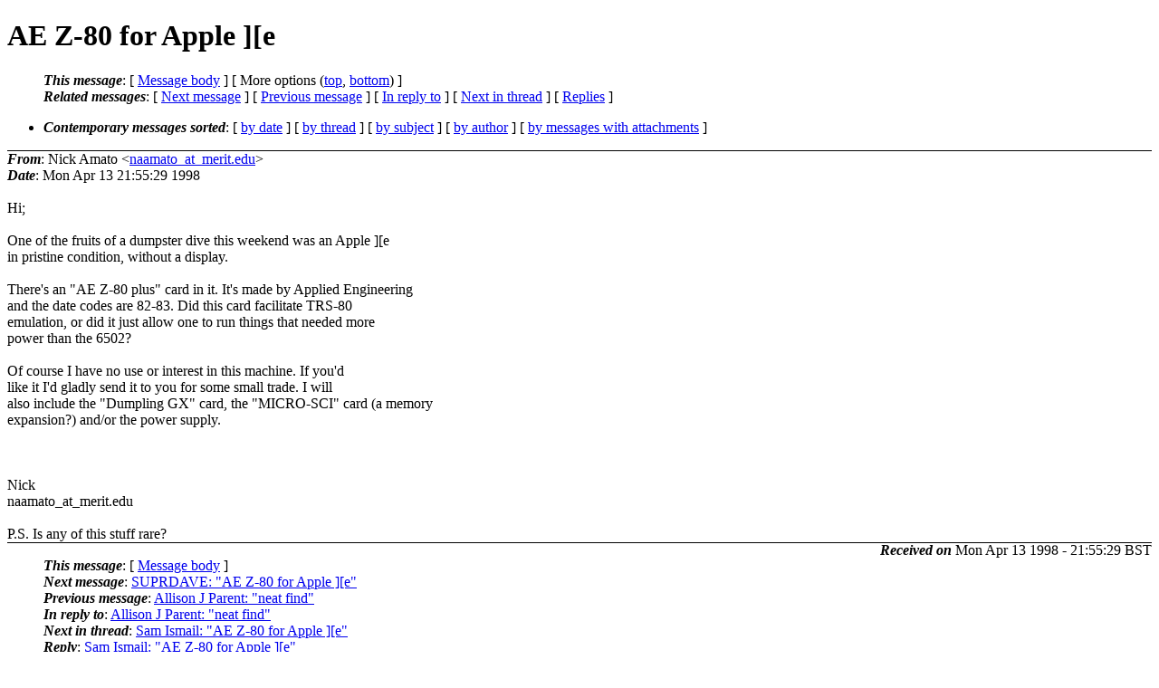

--- FILE ---
content_type: text/html; charset=UTF-8
request_url: http://ana-3.lcs.mit.edu/~jnc/cctalk/1998-April/0688.html
body_size: 6083
content:
<?xml version="1.0" encoding="US-ASCII"?>
<!DOCTYPE html PUBLIC "-//W3C//DTD XHTML 1.0 Strict//EN"
    "http://www.w3.org/TR/xhtml1/DTD/xhtml1-strict.dtd">
<html xmlns="http://www.w3.org/1999/xhtml" lang="en">
<head>
<meta http-equiv="Content-Type" content="text/html; charset=US-ASCII" />
<meta name="generator" content="hypermail 2.3.0, see http://www.hypermail-project.org/" />
<title>AE Z-80 for Apple ][e from Nick Amato on 1998-04-13 (1998-April)</title>
<meta name="Author" content="Nick Amato (naamato_at_merit.edu)" />
<meta name="Subject" content="AE Z-80 for Apple ][e" />
<meta name="Date" content="1998-04-13" />
<style type="text/css">
/*<![CDATA[*/
/* To be incorporated in the main stylesheet, don't code it in hypermail! */
body {color: black; background: #ffffff}
dfn {font-weight: bold;}
pre { background-color:inherit;}
.head { border-bottom:1px solid black;}
.foot { border-top:1px solid black;}
th {font-style:italic;}
table { margin-left:2em;}map ul {list-style:none;}
#mid { font-size:0.9em;}
#received { float:right;}
address { font-style:inherit ;}
/*]]>*/
.quotelev1 {color : #990099}
.quotelev2 {color : #ff7700}
.quotelev3 {color : #007799}
.quotelev4 {color : #95c500}
.period {font-weight: bold}
</style>
</head>
<body>
<div class="head">
<h1>AE Z-80 for Apple ][e</h1>
<!-- received="Mon Apr 13 21:55:29 1998" -->
<!-- isoreceived="19980413205529" -->
<!-- sent="Mon Apr 13 21:55:29 1998" -->
<!-- isosent="19980413205529" -->
<!-- name="Nick Amato" -->
<!-- email="naamato_at_merit.edu" -->
<!-- subject="AE Z-80 for Apple ][e" -->
<!-- id="19980413225529.27563_at_merit.edu" -->
<!-- charset="US-ASCII" -->
<!-- inreplyto="199804140226.AA26372_at_world.std.com" -->
<!-- expires="-1" -->
<map id="navbar" name="navbar">
<ul class="links">
<li>
<dfn>This message</dfn>:
[ <a href="#start688" name="options1" id="options1" tabindex="1">Message body</a> ]
 [ More options (<a href="#options2">top</a>, <a href="#options3">bottom</a>) ]
</li>
<li>
<dfn>Related messages</dfn>:
<!-- unext="start" -->
[ <a href="0689.html" accesskey="d" title="SUPRDAVE: &quot;AE Z-80 for Apple ][e&quot;">Next message</a> ]
[ <a href="0687.html" title="Allison J Parent: &quot;neat find&quot;">Previous message</a> ]
[ <a href="0687.html" title="Allison J Parent: &quot;neat find&quot;">In reply to</a> ]
<!-- unextthread="start" -->
[ <a href="0693.html" accesskey="t" title="Sam Ismail: &quot;AE Z-80 for Apple ][e&quot;">Next in thread</a> ]
 [ <a href="#replies">Replies</a> ]
<!-- ureply="end" -->
</li>
</ul>
</map>
<ul class="links">
<li><a name="options2" id="options2"></a><dfn>Contemporary messages sorted</dfn>: [ <a href="date.html#msg688" title="Contemporary messages by date">by date</a> ] [ <a href="index.html#msg688" title="Contemporary discussion threads">by thread</a> ] [ <a href="subject.html#msg688" title="Contemporary messages by subject">by subject</a> ] [ <a href="author.html#msg688" title="Contemporary messages by author">by author</a> ] [ <a href="attachment.html" title="Contemporary messages by attachment">by messages with attachments</a> ]</li>
</ul>
</div>
<!-- body="start" -->
<div class="mail">
<address class="headers">
<span id="from">
<dfn>From</dfn>: Nick Amato &lt;<a href="mailto:naamato_at_merit.edu?Subject=Re%3A%20AE%20Z-80%20for%20Apple%20%5D%5Be">naamato_at_merit.edu</a>&gt;
</span><br />
<span id="date"><dfn>Date</dfn>: Mon Apr 13 21:55:29 1998</span><br />
</address>
<br />
Hi;
<br />
<br />One of the fruits of a dumpster dive this weekend was an Apple ][e
<br />
in pristine condition, without a display.
<br />
<br />There's an &quot;AE Z-80 plus&quot; card in it.  It's made by Applied Engineering
<br />
and the date codes are 82-83.  Did this card facilitate TRS-80
<br />
emulation, or did it just allow one to run things that needed more
<br />
power than the 6502?
<br />
<br />Of course I have no use or interest in this machine.  If you'd
<br />
like it I'd gladly send it to you for some small trade.  I will
<br />
also include the &quot;Dumpling GX&quot; card, the &quot;MICRO-SCI&quot; card (a memory
<br />
expansion?) and/or the power supply.
<br />
<br /><br /><br />Nick 
<br />
naamato_at_merit.edu
<br />
<br />P.S.  Is any of this stuff rare?
<br />
<span id="received"><dfn>Received on</dfn> Mon Apr 13 1998 - 21:55:29 BST</span>
</div>
<!-- body="end" -->
<div class="foot">
<map id="navbarfoot" name="navbarfoot" title="Related messages">
<ul class="links">
<li><dfn>This message</dfn>: [ <a href="#start688">Message body</a> ]</li>
<!-- lnext="start" -->
<li><dfn>Next message</dfn>: <a href="0689.html" title="Next message in the list">SUPRDAVE: "AE Z-80 for Apple ][e"</a></li>
<li><dfn>Previous message</dfn>: <a href="0687.html" title="Previous message in the list">Allison J Parent: "neat find"</a></li>
<li><dfn>In reply to</dfn>: <a href="0687.html" title="Message to which this message replies">Allison J Parent: "neat find"</a></li>
<!-- lnextthread="start" -->
<li><dfn>Next in thread</dfn>: <a href="0693.html" title="Next message in this discussion thread">Sam Ismail: "AE Z-80 for Apple ][e"</a></li>
<li><a name="replies" id="replies"></a>
<dfn>Reply</dfn>: <a href="0693.html" title="Message sent in reply to this message">Sam Ismail: "AE Z-80 for Apple ][e"</a></li>
<!-- lreply="end" -->
</ul>
<ul class="links">
<li><a name="options3" id="options3"></a><dfn>Contemporary messages sorted</dfn>: [ <a href="date.html#msg688" title="Contemporary messages by date">by date</a> ] [ <a href="index.html#msg688" title="Contemporary discussion threads">by thread</a> ] [ <a href="subject.html#msg688" title="Contemporary messages by subject">by subject</a> ] [ <a href="author.html#msg688" title="Contemporary messages by author">by author</a> ] [ <a href="attachment.html" title="Contemporary messages by attachment">by messages with attachments</a> ]</li>
</ul>
</map>
</div>
<!-- trailer="footer" -->
<p><small><em>
This archive was generated by <a href="http://www.hypermail-project.org/">hypermail 2.3.0</a>
: Fri Oct 10 2014 - 23:30:40 BST
</em></small></p>
</body>
</html>
